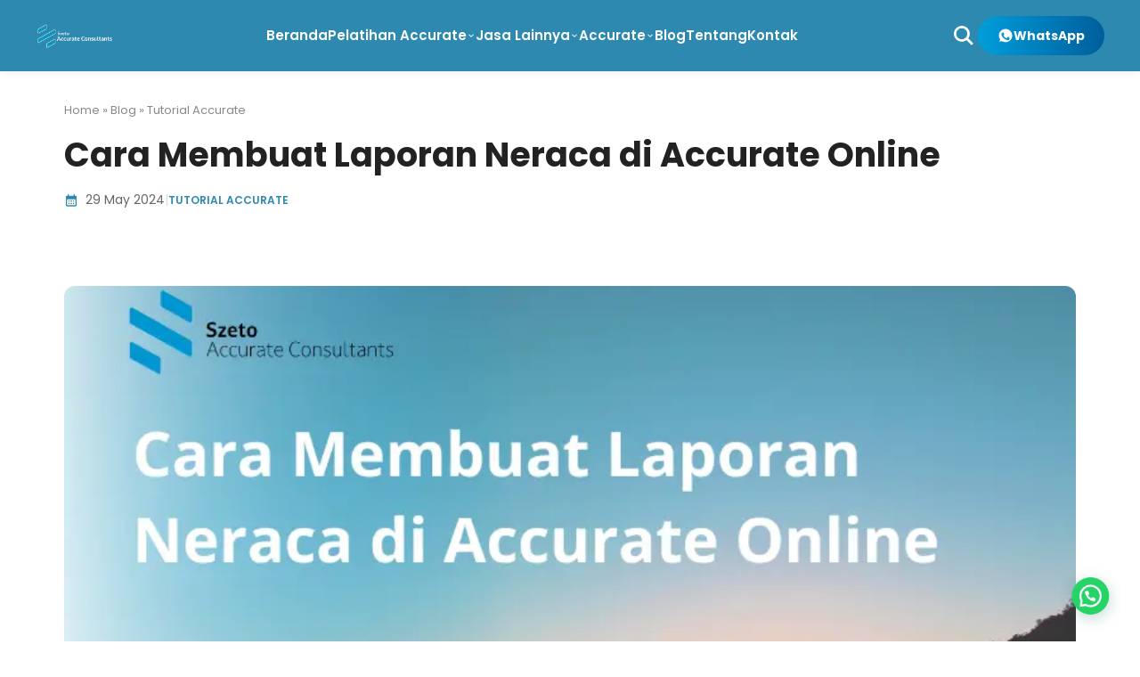

--- FILE ---
content_type: text/css
request_url: https://www.szetoaccurate.com/wp-content/cache/wpfc-minified/6wc3kio4/fdqee.css
body_size: 2081
content:
.elementor-kit-30045{--e-global-color-primary:#007ab0;--e-global-color-secondary:#54595f;--e-global-color-text:#7a7a7a;--e-global-color-accent:#007ab0;--e-global-color-7f6c7509:#4054b2;--e-global-color-6b129c80:#23a455;--e-global-color-576c54eb:#000;--e-global-color-2203e758:#fff;--e-global-color-0fdc198:#07153f;--e-global-typography-primary-font-family:"Poppins";--e-global-typography-primary-font-weight:600;--e-global-typography-secondary-font-family:"Roboto Slab";--e-global-typography-secondary-font-weight:400;--e-global-typography-text-font-family:"Roboto";--e-global-typography-text-font-weight:400;--e-global-typography-accent-font-family:"Roboto";--e-global-typography-accent-font-weight:500}.elementor-kit-30045 e-page-transition{background-color:#ffbc7d}.elementor-section.elementor-section-boxed>.elementor-container{max-width:1140px}.e-con{--container-max-width:1140px}{}h1.entry-title{display:var(--page-title-display)}@media(max-width:1024px){.elementor-section.elementor-section-boxed>.elementor-container{max-width:1024px}.e-con{--container-max-width:1024px}}@media(max-width:767px){.elementor-section.elementor-section-boxed>.elementor-container{max-width:767px}.e-con{--container-max-width:767px}}.elementor-55825 .elementor-element.elementor-element-e5b1bf1{--display:flex;--flex-direction:column;--container-widget-width:100%;--container-widget-height:initial;--container-widget-flex-grow:0;--container-widget-align-self:initial;--flex-wrap-mobile:wrap;--margin-top:0px;--margin-bottom:0px;--margin-left:0px;--margin-right:0px;--padding-top:0px;--padding-bottom:0px;--padding-left:0px;--padding-right:0px}.elementor-theme-builder-content-area{height:400px}.elementor-location-header:before,.elementor-location-footer:before{content:"";display:table;clear:both}<style>.custom-blue-header *{box-sizing:border-box;font-family:-apple-system,BlinkMacSystemFont,"Segoe UI",Roboto,Helvetica,Arial,sans-serif}.custom-blue-header{display:flex;align-items:center;justify-content:space-between;background-color:#2d89b0;padding:15px 40px;color:#fff;position:relative;z-index:999}.cbh-logo img{display:block;max-height:55px;width:auto}.cbh-menu{flex:1;display:flex;justify-content:center;margin:0 20px}.cbh-menu ul{list-style:none;margin:0;padding:0;display:flex;flex-wrap:wrap;gap:5px;align-items:center}.cbh-menu>ul>li{position:relative;padding:10px 15px}.cbh-menu>ul>li>a{text-decoration:none;color:#fff;font-weight:600;font-size:16px;display:flex;align-items:center}.has-dropdown>a:after{content:"";display:inline-block;margin-left:8px;border-left:5px solid transparent;border-right:5px solid transparent;border-top:6px solid #fff}.sub-menu{display:none;position:absolute;top:100%;left:0;background-color:#fff;min-width:220px;box-shadow:0 5px 15px rgba(0,0,0,.2);border-radius:4px;padding:10px 0;z-index:1000}.cbh-menu li:hover .sub-menu{display:block;animation:fadeIn .3s ease}.sub-menu li{display:block;padding:0}.sub-menu li a{color:#333 !important;padding:10px 20px;display:block;font-size:14px;font-weight:500;border-bottom:1px solid #f0f0f0}.sub-menu li:last-child a{border-bottom:none}.sub-menu li a:hover{background-color:#f5f9fb;color:#2d89b0 !important}@keyframes fadeIn{from{opacity:0;transform:translateY(10px)}to{opacity:1;transform:translateY(0)}}.cbh-right{display:flex;align-items:center;gap:25px}.cbh-search-icon svg{width:22px;height:22px;fill:#fff;cursor:pointer}.cbh-btn-wa{display:inline-flex;align-items:center;gap:10px;background:linear-gradient(to right,#009edb,#005e9c);color:#fff !important;padding:10px 25px;border-radius:4px;text-decoration:none;font-weight:700;font-size:15px;box-shadow:0 4px 10px rgba(0,0,0,.2)}.cbh-btn-wa svg{width:20px;height:20px;fill:#fff}@media (max-width:900px){.custom-blue-header{flex-direction:column;gap:15px}.cbh-menu ul{display:none}.cbh-right{width:100%;justify-content:center}}</style>.elementor-40881 .elementor-element.elementor-element-d88845c{--display:flex;--flex-direction:column;--container-widget-width:100%;--container-widget-height:initial;--container-widget-flex-grow:0;--container-widget-align-self:initial;--flex-wrap-mobile:wrap;--padding-top:0px;--padding-bottom:0px;--padding-left:0px;--padding-right:0px}.elementor-theme-builder-content-area{height:400px}.elementor-location-header:before,.elementor-location-footer:before{content:"";display:table;clear:both}.elementor-39211 .elementor-element.elementor-element-fa13484{--display:flex;--flex-direction:column;--container-widget-width:100%;--container-widget-height:initial;--container-widget-flex-grow:0;--container-widget-align-self:initial;--flex-wrap-mobile:wrap;--margin-top:0px;--margin-bottom:0px;--margin-left:0px;--margin-right:0px;--padding-top:0px;--padding-bottom:0px;--padding-left:0px;--padding-right:0px}.elementor-39211 .elementor-element.elementor-element-c997143{padding:0}.szeto-main-content h2+p+div{display:flex !important;flex-wrap:wrap;align-items:center;justify-content:center;gap:15px}.szeto-main-content h2+p+div br{display:none !important}.post-thumbnail,.entry-thumbnail,.featured-image,.wp-block-post-featured-image{display:none !important}.szeto-featured-image-box{display:block !important}.szeto-single-wrapper{font-family:"Poppins",-apple-system,BlinkMacSystemFont,"Segoe UI",Roboto,sans-serif;color:#333;line-height:1.8;overflow-x:hidden;width:100%}.szeto-inner-padded{padding:32px;max-width:1200px;margin:0 auto;box-sizing:border-box}.szeto-section-white,.szeto-author-section,.szeto-related-section{width:100vw;position:relative;left:50%;margin-left:-50vw;box-sizing:border-box}.szeto-section-white{background:#fff}.szeto-author-section{background:#f4f9fc;margin-top:0}.szeto-related-section{background:#fff;border-top:1px solid #eee}.szeto-article-header{text-align:left;margin-bottom:20px}.szeto-breadcrumb{font-size:13px;color:#888;margin-bottom:15px;font-weight:500}.szeto-entry-title{font-size:38px;font-weight:700;color:#222;line-height:1.25;margin-bottom:15px}.szeto-entry-meta{display:flex;align-items:center;gap:15px;font-size:14px;color:#666}.szeto-entry-meta svg{width:16px;height:16px;fill:#2d89b0;margin-right:5px}.meta-sep{color:#ddd}.meta-cat{color:#2d89b0;font-weight:600;text-transform:uppercase;font-size:12px}.szeto-featured-image-box{width:100%;overflow:hidden;border-radius:12px;margin-bottom:40px}.szeto-featured-image-box img{width:100%;height:auto;max-height:450px;object-fit:cover;display:block}.szeto-main-content{font-size:18px;color:#444}.szeto-main-content>*{max-width:100%}.szeto-main-content p,.szeto-main-content ul,.szeto-main-content ol{margin-bottom:25px}.szeto-main-content h2{font-size:28px;font-weight:700;color:#2d89b0;margin-top:40px;margin-bottom:20px}.szeto-main-content h3{font-size:22px;font-weight:600;color:#333;margin-top:30px}.szeto-main-content a{color:#2d89b0;text-decoration:none;border-bottom:2px solid rgba(45,137,176,.2);transition:.3s}.szeto-main-content a:hover{border-bottom-color:#2d89b0;background:rgba(45,137,176,.05)}.szeto-promo-banner{margin:40px 0;border-radius:12px;overflow:hidden;box-shadow:0 5px 20px rgba(0,0,0,.05);transition:transform .3s;max-width:100%}.szeto-promo-banner:hover{transform:translateY(-3px)}.szeto-promo-banner img{display:block;width:100%;height:auto}.szeto-toc{background:#fbfbfb;border:1px solid #eee;border-left:4px solid #2d89b0;padding:25px;border-radius:8px;margin:40px 0}.szeto-toc-header{font-weight:700;font-size:18px;margin-bottom:15px;color:#333}.szeto-toc ul{margin:0;padding-left:20px}.szeto-toc li{margin-bottom:8px;font-size:16px}.szeto-toc a{border:none !important;color:#555}.szeto-toc a:hover{color:#2d89b0;text-decoration:underline;background:0 0}.szeto-author-card{display:flex;align-items:center;gap:30px}.sac-photo-wrapper{width:120px;height:120px;flex-shrink:0;border-radius:50%;border:4px solid #fff;box-shadow:0 5px 15px rgba(0,0,0,.1);overflow:hidden;background:#c9c5c2}.sac-img{width:100%;height:100%;object-fit:cover;display:block}.sac-info h4{margin:0 0 8px;font-size:22px;font-weight:700;color:#333}.sac-info p{margin:0;font-size:15px;color:#555;line-height:1.6}.szeto-related-section h3{margin-bottom:30px;font-size:24px;color:#333}.srs-grid{display:grid;grid-template-columns:repeat(3,1fr);gap:25px}.srs-card{text-decoration:none;border:1px solid #eee;border-radius:10px;overflow:hidden;transition:.3s;background:#fff;display:flex;flex-direction:column}.srs-card:hover{transform:translateY(-5px);box-shadow:0 10px 20px rgba(0,0,0,.05);border-color:#2d89b0}.srs-thumb{width:100%;height:180px;background-size:cover;background-position:center}.srs-content{padding:20px;flex-grow:1}.srs-content h4{font-size:16px;color:#333;margin:0 0 10px;font-weight:600;line-height:1.4}.srs-content span{font-size:13px;color:#2d89b0;font-weight:700}@media (max-width:768px){.szeto-inner-padded{padding:32px 20px}.szeto-entry-title{font-size:28px}.szeto-author-card{flex-direction:column;text-align:center}.srs-grid{grid-template-columns:1fr}}

--- FILE ---
content_type: application/javascript
request_url: https://www.szetoaccurate.com/wp-content/cache/autoptimize/js/autoptimize_single_af40f86aa8aeb2b4082fbee45aaefdcf.js?ver=1767645919
body_size: 605
content:
(function(){'use strict';if(!('IntersectionObserver'in window)){console.warn('EmbedPress Lazy Load: IntersectionObserver not supported, loading all iframes immediately');loadAllIframes();return;}
function getObserverConfig(){const viewportHeight=window.innerHeight;const margin=Math.min(200,Math.max(50,viewportHeight*0.25));return{rootMargin:margin+'px 0px',threshold:0.01};}
const observerConfig=getObserverConfig();function onIntersection(entries,observer){entries.forEach(function(entry){if(entry.isIntersecting){const placeholder=entry.target;loadIframe(placeholder);observer.unobserve(placeholder);}});}
function loadIframe(placeholder){const iframeSrc=placeholder.getAttribute('data-ep-lazy-src');if(!iframeSrc){console.warn('EmbedPress Lazy Load: No data-ep-lazy-src found on placeholder');return;}
const iframe=document.createElement('iframe');iframe.src=iframeSrc;const iframeStyle=placeholder.getAttribute('data-ep-iframe-style');if(iframeStyle){iframe.setAttribute('style',iframeStyle);}
Array.from(placeholder.attributes).forEach(function(attr){if(attr.name.startsWith('data-ep-iframe-')){const iframeAttr=attr.name.replace('data-ep-iframe-','');if(iframeAttr!=='style'){iframe.setAttribute(iframeAttr,attr.value);}}});if(placeholder.hasAttribute('class')){const classes=placeholder.getAttribute('class').replace(/ep-lazy-iframe-placeholder/g,'').trim();if(classes){iframe.setAttribute('class',classes);}}
['data-emid','data-embedpress-content','data-embed-type','title'].forEach(function(attr){if(placeholder.hasAttribute(attr)){iframe.setAttribute(attr,placeholder.getAttribute(attr));}});if(placeholder.parentNode){placeholder.parentNode.replaceChild(iframe,placeholder);}}
function loadAllIframes(){const placeholders=document.querySelectorAll('.ep-lazy-iframe-placeholder');placeholders.forEach(function(placeholder){loadIframe(placeholder);});}
function initLazyLoad(){const placeholders=document.querySelectorAll('.ep-lazy-iframe-placeholder');if(placeholders.length===0){return;}
const observer=new IntersectionObserver(onIntersection,observerConfig);placeholders.forEach(function(placeholder){observer.observe(placeholder);});}
if(document.readyState==='loading'){setTimeout(initLazyLoad,1000);}else{setTimeout(initLazyLoad,1000);}
window.epReinitLazyLoad=initLazyLoad;})();

--- FILE ---
content_type: application/javascript
request_url: https://www.szetoaccurate.com/wp-content/plugins/creame-whatsapp-me/public/js/joinchat.min.js?ver=6.0.9
body_size: 3033
content:
((c,r,l)=>{l={$div:null,settings:null,store:null,chatbox:!1,showed_at:0,is_ready:!1,is_mobile:/Mobile|Android|iPhone|iPad/i.test(navigator.userAgent),can_qr:c.QrCreator&&"function"==typeof QrCreator.render,...l},(c.joinchat_obj=l).$=function(t){return this.$div.querySelector(t)},l.$$=function(t){return this.$div.querySelectorAll(t)},l.send_event=function(o){if((o={event_category:"JoinChat",event_label:"",event_action:"",chat_channel:"whatsapp",chat_id:"--",is_mobile:this.is_mobile?"yes":"no",page_location:location.href,page_title:r.title||"no title",...o}).event_label=o.event_label||o.link||"",o.event_action=o.event_action||o.chat_channel+": "+o.chat_id,delete o.link,r.dispatchEvent(new CustomEvent("joinchat:event",{detail:o,cancelable:!0}))){let t=c[this.settings.data_layer]||c[c.gtm4wp_datalayer_name]||c.dataLayer;if("object"==typeof t){let i=c.gtag||function(){t.push(arguments)},n=void 0!==this.settings.ga_event?this.settings.ga_event:"generate_lead";if(n){let e={transport_type:"beacon",...o},s=(Object.keys(e).forEach(t=>{"page_location"===t?e[t]=e[t].substring(0,1e3):"page_referrer"===t?e[t]=e[t].substring(0,420):"page_title"===t?e[t]=e[t].substring(0,300):"string"==typeof e[t]&&(e[t]=e[t].substring(0,100))}),[]),a=t=>{s.includes(t)||(t.startsWith("G-")||t.startsWith("GT-"))&&(s.push(t),i("event",n,{send_to:t,...e}))};if(c.google_tag_data&&google_tag_data.tidr&&google_tag_data.tidr.destination)for(var h in google_tag_data.tidr.destination)a(h);t.forEach(t=>{"config"===t[0]&&t[1]&&a(t[1])})}this.settings.gads&&i("event","conversion",{send_to:this.settings.gads})}var e,s,a=o.event_category;delete o.event_category,"object"==typeof t&&t.push({event:a,...o}),"function"==typeof fbq&&("whatsapp"===o.chat_channel&&(s=""+(e=o.chat_id).substring(0,3)+"X".repeat(e.length-5)+e.substring(e.length-2),o.chat_id=s,o.event_label=o.event_label.replace(e,s),o.event_action=o.event_action.replace(e,s)),fbq("trackCustom",a,o))}},l.get_wa_link=function(t,e,s){e=void 0!==e?e:this.settings.message_send||"",s=void 0!==s?s:this.settings.whatsapp_web&&!this.is_mobile;s=new URL((s?"https://web.whatsapp.com/send?phone=":"https://wa.me/")+(t||this.settings.telephone));return e&&s.searchParams.set("text",e),s.toString()},l.show=function(t){this.$div.removeAttribute("hidden"),this.$div.classList.add("joinchat--show"),t&&this.$div.classList.add("joinchat--tooltip")},l.hide=function(){this.$div.classList.remove("joinchat--show")},l.chatbox_show=function(){this.chatbox||(this.chatbox=!0,this.showed_at=Date.now(),this.$div.classList.add("joinchat--chatbox"),this.settings.message_badge&&this.$(".joinchat__badge").classList.replace("joinchat__badge--in","joinchat__badge--out"),r.dispatchEvent(new Event("joinchat:show")))},l.chatbox_hide=function(){this.chatbox&&(this.chatbox=!1,this.$div.classList.remove("joinchat--chatbox","joinchat--tooltip"),this.settings.message_badge&&this.$(".joinchat__badge").classList.remove("joinchat__badge--out"),r.dispatchEvent(new Event("joinchat:hide")))},l.save_hash=function(){var t;!this.settings.message_hash||this.settings.message_delay<0||(t=(this.store.getItem("joinchat_hashes")||"").split(",").filter(Boolean)).includes(this.settings.message_hash)||(t.push(this.settings.message_hash),this.store.setItem("joinchat_hashes",t.join(",")))},l.open_whatsapp=function(t,e){t=t||this.settings.telephone,e=void 0!==e?e:this.settings.message_send||"";t={link:this.get_wa_link(t,e),chat_channel:"whatsapp",chat_id:t,chat_message:e};r.dispatchEvent(new CustomEvent("joinchat:open",{detail:t,cancelable:!0}))&&(this.send_event(t),c.open(t.link,"joinchat","noopener"))},l.need_optin=function(){return this.$div.classList.contains("joinchat--optout")},l.use_qr=function(){return!!this.settings.qr&&this.can_qr&&!this.is_mobile},l.open=function(t,e,s){t&&!this.need_optin()||!l.$(".joinchat__chatbox")?Date.now()<l.showed_at+600||(this.save_hash(),this.open_whatsapp(e,s)):this.chatbox_show()},l.close=function(){this.save_hash(),this.chatbox_hide()},l.rand_text=function(t){t.querySelectorAll("jc-rand").forEach(t=>{var e=t.children;t.replaceWith(e[Math.floor(Math.random()*e.length)].innerHTML)})},l.qr=function(t,e){var s=r.createElement("CANVAS");return QrCreator.render(Object.assign({text:t,radius:.4,background:"#FFF",size:200*(c.devicePixelRatio||1)},this.settings.qr||{},e||{}),s),s};var t=()=>{if(l.$div=r.querySelector(".joinchat"),l.$div){l.settings=JSON.parse(l.$div.dataset.settings);try{localStorage.test=2,l.store=localStorage}catch(t){l.store={_data:{},setItem:function(t,e){this._data[t]=String(e)},getItem:function(t){return this._data.hasOwnProperty(t)?this._data[t]:null}}}if(l.settings&&l.settings.telephone){if(l.is_mobile||!l.settings.mobile_only){r.dispatchEvent(new Event("joinchat:starting"));var i=1e3*l.settings.button_delay,n=Math.max(0,1e3*l.settings.message_delay);let t=!!l.settings.message_hash;var o=parseInt(l.store.getItem("joinchat_views")||1)>=l.settings.message_views,h=(l.store.getItem("joinchat_hashes")||"").split(",").filter(Boolean);let s=void 0!==l.settings.cta_viewed?l.settings.cta_viewed:-1!==h.indexOf(l.settings.message_hash||"none"),e=!s&&(l.settings.message_badge||!t||!n||!o),a=(setTimeout(()=>l.show(e),i),()=>l.open());if(t&&!s&&n){let t;l.settings.message_badge?t=setTimeout(()=>l.$(".joinchat__badge").classList.add("joinchat__badge--in"),i+n):o&&(t=setTimeout(a,i+n)),r.addEventListener("joinchat:show",()=>clearTimeout(t),{once:!0})}if(h=l.$(".joinchat__button"),!l.is_mobile){let t;h.addEventListener("mouseenter",()=>{l.$(".joinchat__chatbox")&&(t=setTimeout(a,1500))}),h.addEventListener("mouseleave",()=>{clearTimeout(t)})}if(h.addEventListener("click",a),l.$(".joinchat__open")?.addEventListener("click",()=>l.open(!0)),l.$(".joinchat__close")?.addEventListener("click",()=>l.close()),l.$("#joinchat_optin")?.addEventListener("change",t=>l.$div.classList.toggle("joinchat--optout",!t.target.checked)),l.$(".joinchat__scroll")?.addEventListener("wheel",function(t){t.preventDefault(),this.scrollTop+=t.deltaY},{passive:!1}),l.is_mobile){let e,t,s=()=>{var t=(r.activeElement.type||"").toLowerCase();["date","datetime","email","month","number","password","search","tel","text","textarea","time","url","week"].includes(t)?l.chatbox?(l.chatbox_hide(),setTimeout(()=>l.hide(),400)):l.hide():l.show()};["focusin","focusout"].forEach(t=>r.addEventListener(t,t=>{t.target.matches("input, textarea")&&!l.$div.contains(t.target)&&(clearTimeout(e),e=setTimeout(s,200))})),c.addEventListener("resize",()=>{clearTimeout(t),t=setTimeout(()=>{l.$div.style.setProperty("--vh",c.innerHeight+"px")},200)}),c.dispatchEvent(new Event("resize"))}if(l.use_qr()?l.$(".joinchat__qr").appendChild(l.qr(l.get_wa_link(void 0,void 0,!1))):l.$(".joinchat__qr")?.remove(),n&&!o&&l.store.setItem("joinchat_views",parseInt(l.store.getItem("joinchat_views")||0)+1),r.addEventListener("joinchat:show",()=>{let s=l.$(".joinchat__scroll"),e=l.$(".joinchat__chat"),a=l.$$(".joinchat__bubble");if(!e)return;if(t&&l.rand_text(e),a.length<=1||c.matchMedia("(prefers-reduced-motion)").matches)return void setTimeout(()=>e.dispatchEvent(new Event("joinchat:bubbles")),1);a.forEach(t=>t.classList.add("joinchat--hidden")),l.$(".joinchat__optin")?.classList.add("joinchat--hidden");let i=0,n=(t,e)=>Math.round(Math.random()*(e-t)+t),o=(t,e)=>{l.$(".joinchat__bubble--loading")?.remove(),t.classList.remove("joinchat--hidden"),s.scrollTop=s.scrollHeight,setTimeout(h,e)},h=()=>{if(i>=a.length)l.$(".joinchat__optin")?.classList.remove("joinchat--hidden"),e.dispatchEvent(new Event("joinchat:bubbles"));else{let t=a[i++];t.classList.contains("joinchat__bubble--note")?o(t,100):(e.insertAdjacentHTML("beforeend",'<div class="joinchat__bubble joinchat__bubble--loading"></div>'),s.scrollTop=s.scrollHeight,setTimeout(()=>o(t,n(400,600)),60*t.textContent.split(/\s+/).length+n(100,200)))}};h()},{once:!0}),"#joinchat"!==(i=new URL(c.location)).hash&&!i.searchParams.has("joinchat")||(h=1e3*(parseInt(i.searchParams.get("joinchat"))||0),setTimeout(()=>l.show(),h),setTimeout(()=>l.chatbox_show(),700+h)),r.addEventListener("click",t=>{var e;t.target.closest('.joinchat_open, .joinchat_app, a[href="#joinchat"], a[href="#whatsapp"]')&&(t.preventDefault(),e=!!t.target.closest('.joinchat_app, a[href="#whatsapp"]'),l.open(e,t.target.dataset.phone,t.target.dataset.message))}),r.addEventListener("click",t=>{t.target.closest(".joinchat_close")&&(t.preventDefault(),l.close())}),n=r.querySelectorAll(".joinchat_show, .joinchat_force_show"),t&&n&&"IntersectionObserver"in c){let e=new IntersectionObserver(t=>{t.forEach(t=>{t.intersectionRatio<=0||s&&!t.target.classList.contains("joinchat_force_show")||(e.disconnect(),a())})});n.forEach(t=>e.observe(t))}l.is_ready=!0,r.dispatchEvent(new Event("joinchat:start"))}else l.hide(),r.addEventListener("click",t=>{t.target.closest('.joinchat_open, .joinchat_app, a[href="#joinchat"], a[href="#whatsapp"]')&&(t.preventDefault(),l.open_whatsapp(t.target.dataset.phone,t.target.dataset.message))});if(l.can_qr&&!l.is_mobile?r.querySelectorAll(".joinchat-button__qr").forEach(t=>t.appendChild(l.qr(l.get_wa_link(t.dataset.phone,t.dataset.message,!1)))):r.querySelectorAll(".wp-block-joinchat-button figure").forEach(t=>t.remove()),void 0!==l.settings.sku&&"function"==typeof jQuery){let a=l.settings.message_send;jQuery("form.variations_form").on("found_variation reset_data",function(t,e){let s=e&&e.sku||l.settings.sku;l.$$(".joinchat__chat jc-sku").forEach(t=>t.textContent=s),l.settings.message_send=a.replace(/<jc-sku>.*<\/jc-sku>/g,s)})}}}};"loading"!==r.readyState?t():r.addEventListener("DOMContentLoaded",t)})(window,document,window.joinchat_obj||{});